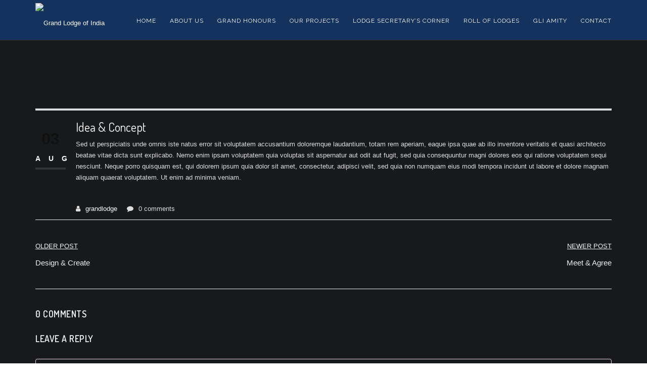

--- FILE ---
content_type: text/html; charset=UTF-8
request_url: http://grandlodgeofindia.in/process/idea-concept/
body_size: 60893
content:
<!DOCTYPE html>
<!--[if IE 7]>
<html class="ie ie7" lang="en-US">
<![endif]-->
<!--[if IE 8]>
<html class="ie ie8 no-js lt-ie9" lang="en-US">
<![endif]-->
<!--[if !(IE 7) | !(IE 8) ]><!-->
<html lang="en-US">
<!--<![endif]-->
<head>
	<meta charset="UTF-8">
	<meta name="viewport" content="width=device-width, initial-scale=1, maximum-scale=1">
	<link rel="profile" href="http://gmpg.org/xfn/11">
	<link rel="pingback" href="http://grandlodgeofindia.in/xmlrpc.php">	
	<!-- Favicons
	================================================== -->
		
	
<title>Idea &#038; Concept &#8211; Grand Lodge of India</title>
<meta name='robots' content='max-image-preview:large' />
<link rel='dns-prefetch' href='//maps.googleapis.com' />
<link rel='dns-prefetch' href='//fonts.googleapis.com' />
<link rel="alternate" type="application/rss+xml" title="Grand Lodge of India &raquo; Feed" href="http://grandlodgeofindia.in/feed/" />
<link rel="alternate" type="application/rss+xml" title="Grand Lodge of India &raquo; Comments Feed" href="http://grandlodgeofindia.in/comments/feed/" />
<link rel="alternate" type="application/rss+xml" title="Grand Lodge of India &raquo; Idea &#038; Concept Comments Feed" href="http://grandlodgeofindia.in/process/idea-concept/feed/" />
<script type="text/javascript">
/* <![CDATA[ */
window._wpemojiSettings = {"baseUrl":"https:\/\/s.w.org\/images\/core\/emoji\/15.0.3\/72x72\/","ext":".png","svgUrl":"https:\/\/s.w.org\/images\/core\/emoji\/15.0.3\/svg\/","svgExt":".svg","source":{"concatemoji":"http:\/\/grandlodgeofindia.in\/wp-includes\/js\/wp-emoji-release.min.js?ver=6.6.4"}};
/*! This file is auto-generated */
!function(i,n){var o,s,e;function c(e){try{var t={supportTests:e,timestamp:(new Date).valueOf()};sessionStorage.setItem(o,JSON.stringify(t))}catch(e){}}function p(e,t,n){e.clearRect(0,0,e.canvas.width,e.canvas.height),e.fillText(t,0,0);var t=new Uint32Array(e.getImageData(0,0,e.canvas.width,e.canvas.height).data),r=(e.clearRect(0,0,e.canvas.width,e.canvas.height),e.fillText(n,0,0),new Uint32Array(e.getImageData(0,0,e.canvas.width,e.canvas.height).data));return t.every(function(e,t){return e===r[t]})}function u(e,t,n){switch(t){case"flag":return n(e,"\ud83c\udff3\ufe0f\u200d\u26a7\ufe0f","\ud83c\udff3\ufe0f\u200b\u26a7\ufe0f")?!1:!n(e,"\ud83c\uddfa\ud83c\uddf3","\ud83c\uddfa\u200b\ud83c\uddf3")&&!n(e,"\ud83c\udff4\udb40\udc67\udb40\udc62\udb40\udc65\udb40\udc6e\udb40\udc67\udb40\udc7f","\ud83c\udff4\u200b\udb40\udc67\u200b\udb40\udc62\u200b\udb40\udc65\u200b\udb40\udc6e\u200b\udb40\udc67\u200b\udb40\udc7f");case"emoji":return!n(e,"\ud83d\udc26\u200d\u2b1b","\ud83d\udc26\u200b\u2b1b")}return!1}function f(e,t,n){var r="undefined"!=typeof WorkerGlobalScope&&self instanceof WorkerGlobalScope?new OffscreenCanvas(300,150):i.createElement("canvas"),a=r.getContext("2d",{willReadFrequently:!0}),o=(a.textBaseline="top",a.font="600 32px Arial",{});return e.forEach(function(e){o[e]=t(a,e,n)}),o}function t(e){var t=i.createElement("script");t.src=e,t.defer=!0,i.head.appendChild(t)}"undefined"!=typeof Promise&&(o="wpEmojiSettingsSupports",s=["flag","emoji"],n.supports={everything:!0,everythingExceptFlag:!0},e=new Promise(function(e){i.addEventListener("DOMContentLoaded",e,{once:!0})}),new Promise(function(t){var n=function(){try{var e=JSON.parse(sessionStorage.getItem(o));if("object"==typeof e&&"number"==typeof e.timestamp&&(new Date).valueOf()<e.timestamp+604800&&"object"==typeof e.supportTests)return e.supportTests}catch(e){}return null}();if(!n){if("undefined"!=typeof Worker&&"undefined"!=typeof OffscreenCanvas&&"undefined"!=typeof URL&&URL.createObjectURL&&"undefined"!=typeof Blob)try{var e="postMessage("+f.toString()+"("+[JSON.stringify(s),u.toString(),p.toString()].join(",")+"));",r=new Blob([e],{type:"text/javascript"}),a=new Worker(URL.createObjectURL(r),{name:"wpTestEmojiSupports"});return void(a.onmessage=function(e){c(n=e.data),a.terminate(),t(n)})}catch(e){}c(n=f(s,u,p))}t(n)}).then(function(e){for(var t in e)n.supports[t]=e[t],n.supports.everything=n.supports.everything&&n.supports[t],"flag"!==t&&(n.supports.everythingExceptFlag=n.supports.everythingExceptFlag&&n.supports[t]);n.supports.everythingExceptFlag=n.supports.everythingExceptFlag&&!n.supports.flag,n.DOMReady=!1,n.readyCallback=function(){n.DOMReady=!0}}).then(function(){return e}).then(function(){var e;n.supports.everything||(n.readyCallback(),(e=n.source||{}).concatemoji?t(e.concatemoji):e.wpemoji&&e.twemoji&&(t(e.twemoji),t(e.wpemoji)))}))}((window,document),window._wpemojiSettings);
/* ]]> */
</script>
<style id='wp-emoji-styles-inline-css' type='text/css'>

	img.wp-smiley, img.emoji {
		display: inline !important;
		border: none !important;
		box-shadow: none !important;
		height: 1em !important;
		width: 1em !important;
		margin: 0 0.07em !important;
		vertical-align: -0.1em !important;
		background: none !important;
		padding: 0 !important;
	}
</style>
<link rel='stylesheet' id='wp-block-library-css' href='http://grandlodgeofindia.in/wp-includes/css/dist/block-library/style.min.css?ver=6.6.4' type='text/css' media='all' />
<link rel='stylesheet' id='fontawesome-free-css' href='http://grandlodgeofindia.in/wp-content/plugins/getwid/vendors/fontawesome-free/css/all.min.css?ver=5.5.0' type='text/css' media='all' />
<link rel='stylesheet' id='slick-css' href='http://grandlodgeofindia.in/wp-content/plugins/getwid/vendors/slick/slick/slick.min.css?ver=1.9.0' type='text/css' media='all' />
<link rel='stylesheet' id='slick-theme-css' href='http://grandlodgeofindia.in/wp-content/plugins/getwid/vendors/slick/slick/slick-theme.min.css?ver=1.9.0' type='text/css' media='all' />
<link rel='stylesheet' id='fancybox-css' href='http://grandlodgeofindia.in/wp-content/plugins/getwid/vendors/fancybox/jquery.fancybox.min.css?ver=3.5.7' type='text/css' media='all' />
<link rel='stylesheet' id='getwid-blocks-css' href='http://grandlodgeofindia.in/wp-content/plugins/getwid/assets/css/blocks.style.css?ver=2.0.11' type='text/css' media='all' />
<style id='classic-theme-styles-inline-css' type='text/css'>
/*! This file is auto-generated */
.wp-block-button__link{color:#fff;background-color:#32373c;border-radius:9999px;box-shadow:none;text-decoration:none;padding:calc(.667em + 2px) calc(1.333em + 2px);font-size:1.125em}.wp-block-file__button{background:#32373c;color:#fff;text-decoration:none}
</style>
<style id='global-styles-inline-css' type='text/css'>
:root{--wp--preset--aspect-ratio--square: 1;--wp--preset--aspect-ratio--4-3: 4/3;--wp--preset--aspect-ratio--3-4: 3/4;--wp--preset--aspect-ratio--3-2: 3/2;--wp--preset--aspect-ratio--2-3: 2/3;--wp--preset--aspect-ratio--16-9: 16/9;--wp--preset--aspect-ratio--9-16: 9/16;--wp--preset--color--black: #000000;--wp--preset--color--cyan-bluish-gray: #abb8c3;--wp--preset--color--white: #ffffff;--wp--preset--color--pale-pink: #f78da7;--wp--preset--color--vivid-red: #cf2e2e;--wp--preset--color--luminous-vivid-orange: #ff6900;--wp--preset--color--luminous-vivid-amber: #fcb900;--wp--preset--color--light-green-cyan: #7bdcb5;--wp--preset--color--vivid-green-cyan: #00d084;--wp--preset--color--pale-cyan-blue: #8ed1fc;--wp--preset--color--vivid-cyan-blue: #0693e3;--wp--preset--color--vivid-purple: #9b51e0;--wp--preset--gradient--vivid-cyan-blue-to-vivid-purple: linear-gradient(135deg,rgba(6,147,227,1) 0%,rgb(155,81,224) 100%);--wp--preset--gradient--light-green-cyan-to-vivid-green-cyan: linear-gradient(135deg,rgb(122,220,180) 0%,rgb(0,208,130) 100%);--wp--preset--gradient--luminous-vivid-amber-to-luminous-vivid-orange: linear-gradient(135deg,rgba(252,185,0,1) 0%,rgba(255,105,0,1) 100%);--wp--preset--gradient--luminous-vivid-orange-to-vivid-red: linear-gradient(135deg,rgba(255,105,0,1) 0%,rgb(207,46,46) 100%);--wp--preset--gradient--very-light-gray-to-cyan-bluish-gray: linear-gradient(135deg,rgb(238,238,238) 0%,rgb(169,184,195) 100%);--wp--preset--gradient--cool-to-warm-spectrum: linear-gradient(135deg,rgb(74,234,220) 0%,rgb(151,120,209) 20%,rgb(207,42,186) 40%,rgb(238,44,130) 60%,rgb(251,105,98) 80%,rgb(254,248,76) 100%);--wp--preset--gradient--blush-light-purple: linear-gradient(135deg,rgb(255,206,236) 0%,rgb(152,150,240) 100%);--wp--preset--gradient--blush-bordeaux: linear-gradient(135deg,rgb(254,205,165) 0%,rgb(254,45,45) 50%,rgb(107,0,62) 100%);--wp--preset--gradient--luminous-dusk: linear-gradient(135deg,rgb(255,203,112) 0%,rgb(199,81,192) 50%,rgb(65,88,208) 100%);--wp--preset--gradient--pale-ocean: linear-gradient(135deg,rgb(255,245,203) 0%,rgb(182,227,212) 50%,rgb(51,167,181) 100%);--wp--preset--gradient--electric-grass: linear-gradient(135deg,rgb(202,248,128) 0%,rgb(113,206,126) 100%);--wp--preset--gradient--midnight: linear-gradient(135deg,rgb(2,3,129) 0%,rgb(40,116,252) 100%);--wp--preset--font-size--small: 13px;--wp--preset--font-size--medium: 20px;--wp--preset--font-size--large: 36px;--wp--preset--font-size--x-large: 42px;--wp--preset--spacing--20: 0.44rem;--wp--preset--spacing--30: 0.67rem;--wp--preset--spacing--40: 1rem;--wp--preset--spacing--50: 1.5rem;--wp--preset--spacing--60: 2.25rem;--wp--preset--spacing--70: 3.38rem;--wp--preset--spacing--80: 5.06rem;--wp--preset--shadow--natural: 6px 6px 9px rgba(0, 0, 0, 0.2);--wp--preset--shadow--deep: 12px 12px 50px rgba(0, 0, 0, 0.4);--wp--preset--shadow--sharp: 6px 6px 0px rgba(0, 0, 0, 0.2);--wp--preset--shadow--outlined: 6px 6px 0px -3px rgba(255, 255, 255, 1), 6px 6px rgba(0, 0, 0, 1);--wp--preset--shadow--crisp: 6px 6px 0px rgba(0, 0, 0, 1);}:where(.is-layout-flex){gap: 0.5em;}:where(.is-layout-grid){gap: 0.5em;}body .is-layout-flex{display: flex;}.is-layout-flex{flex-wrap: wrap;align-items: center;}.is-layout-flex > :is(*, div){margin: 0;}body .is-layout-grid{display: grid;}.is-layout-grid > :is(*, div){margin: 0;}:where(.wp-block-columns.is-layout-flex){gap: 2em;}:where(.wp-block-columns.is-layout-grid){gap: 2em;}:where(.wp-block-post-template.is-layout-flex){gap: 1.25em;}:where(.wp-block-post-template.is-layout-grid){gap: 1.25em;}.has-black-color{color: var(--wp--preset--color--black) !important;}.has-cyan-bluish-gray-color{color: var(--wp--preset--color--cyan-bluish-gray) !important;}.has-white-color{color: var(--wp--preset--color--white) !important;}.has-pale-pink-color{color: var(--wp--preset--color--pale-pink) !important;}.has-vivid-red-color{color: var(--wp--preset--color--vivid-red) !important;}.has-luminous-vivid-orange-color{color: var(--wp--preset--color--luminous-vivid-orange) !important;}.has-luminous-vivid-amber-color{color: var(--wp--preset--color--luminous-vivid-amber) !important;}.has-light-green-cyan-color{color: var(--wp--preset--color--light-green-cyan) !important;}.has-vivid-green-cyan-color{color: var(--wp--preset--color--vivid-green-cyan) !important;}.has-pale-cyan-blue-color{color: var(--wp--preset--color--pale-cyan-blue) !important;}.has-vivid-cyan-blue-color{color: var(--wp--preset--color--vivid-cyan-blue) !important;}.has-vivid-purple-color{color: var(--wp--preset--color--vivid-purple) !important;}.has-black-background-color{background-color: var(--wp--preset--color--black) !important;}.has-cyan-bluish-gray-background-color{background-color: var(--wp--preset--color--cyan-bluish-gray) !important;}.has-white-background-color{background-color: var(--wp--preset--color--white) !important;}.has-pale-pink-background-color{background-color: var(--wp--preset--color--pale-pink) !important;}.has-vivid-red-background-color{background-color: var(--wp--preset--color--vivid-red) !important;}.has-luminous-vivid-orange-background-color{background-color: var(--wp--preset--color--luminous-vivid-orange) !important;}.has-luminous-vivid-amber-background-color{background-color: var(--wp--preset--color--luminous-vivid-amber) !important;}.has-light-green-cyan-background-color{background-color: var(--wp--preset--color--light-green-cyan) !important;}.has-vivid-green-cyan-background-color{background-color: var(--wp--preset--color--vivid-green-cyan) !important;}.has-pale-cyan-blue-background-color{background-color: var(--wp--preset--color--pale-cyan-blue) !important;}.has-vivid-cyan-blue-background-color{background-color: var(--wp--preset--color--vivid-cyan-blue) !important;}.has-vivid-purple-background-color{background-color: var(--wp--preset--color--vivid-purple) !important;}.has-black-border-color{border-color: var(--wp--preset--color--black) !important;}.has-cyan-bluish-gray-border-color{border-color: var(--wp--preset--color--cyan-bluish-gray) !important;}.has-white-border-color{border-color: var(--wp--preset--color--white) !important;}.has-pale-pink-border-color{border-color: var(--wp--preset--color--pale-pink) !important;}.has-vivid-red-border-color{border-color: var(--wp--preset--color--vivid-red) !important;}.has-luminous-vivid-orange-border-color{border-color: var(--wp--preset--color--luminous-vivid-orange) !important;}.has-luminous-vivid-amber-border-color{border-color: var(--wp--preset--color--luminous-vivid-amber) !important;}.has-light-green-cyan-border-color{border-color: var(--wp--preset--color--light-green-cyan) !important;}.has-vivid-green-cyan-border-color{border-color: var(--wp--preset--color--vivid-green-cyan) !important;}.has-pale-cyan-blue-border-color{border-color: var(--wp--preset--color--pale-cyan-blue) !important;}.has-vivid-cyan-blue-border-color{border-color: var(--wp--preset--color--vivid-cyan-blue) !important;}.has-vivid-purple-border-color{border-color: var(--wp--preset--color--vivid-purple) !important;}.has-vivid-cyan-blue-to-vivid-purple-gradient-background{background: var(--wp--preset--gradient--vivid-cyan-blue-to-vivid-purple) !important;}.has-light-green-cyan-to-vivid-green-cyan-gradient-background{background: var(--wp--preset--gradient--light-green-cyan-to-vivid-green-cyan) !important;}.has-luminous-vivid-amber-to-luminous-vivid-orange-gradient-background{background: var(--wp--preset--gradient--luminous-vivid-amber-to-luminous-vivid-orange) !important;}.has-luminous-vivid-orange-to-vivid-red-gradient-background{background: var(--wp--preset--gradient--luminous-vivid-orange-to-vivid-red) !important;}.has-very-light-gray-to-cyan-bluish-gray-gradient-background{background: var(--wp--preset--gradient--very-light-gray-to-cyan-bluish-gray) !important;}.has-cool-to-warm-spectrum-gradient-background{background: var(--wp--preset--gradient--cool-to-warm-spectrum) !important;}.has-blush-light-purple-gradient-background{background: var(--wp--preset--gradient--blush-light-purple) !important;}.has-blush-bordeaux-gradient-background{background: var(--wp--preset--gradient--blush-bordeaux) !important;}.has-luminous-dusk-gradient-background{background: var(--wp--preset--gradient--luminous-dusk) !important;}.has-pale-ocean-gradient-background{background: var(--wp--preset--gradient--pale-ocean) !important;}.has-electric-grass-gradient-background{background: var(--wp--preset--gradient--electric-grass) !important;}.has-midnight-gradient-background{background: var(--wp--preset--gradient--midnight) !important;}.has-small-font-size{font-size: var(--wp--preset--font-size--small) !important;}.has-medium-font-size{font-size: var(--wp--preset--font-size--medium) !important;}.has-large-font-size{font-size: var(--wp--preset--font-size--large) !important;}.has-x-large-font-size{font-size: var(--wp--preset--font-size--x-large) !important;}
:where(.wp-block-post-template.is-layout-flex){gap: 1.25em;}:where(.wp-block-post-template.is-layout-grid){gap: 1.25em;}
:where(.wp-block-columns.is-layout-flex){gap: 2em;}:where(.wp-block-columns.is-layout-grid){gap: 2em;}
:root :where(.wp-block-pullquote){font-size: 1.5em;line-height: 1.6;}
</style>
<link rel='stylesheet' id='sp-news-public-css' href='http://grandlodgeofindia.in/wp-content/plugins/sp-news-and-widget/assets/css/wpnw-public.css?ver=5.0.1' type='text/css' media='all' />
<link rel='stylesheet' id='archi-fonts-css' href='https://fonts.googleapis.com/css?family=Allura%7CDosis%3A200%2C300%2C400%2C500%2C600%2C700%2C800%7CMontserrat%3A100%2C100i%2C200%2C200i%2C300%2C300i%2C400%2C400i%2C500%2C500i%2C600%2C600i%2C700%2C700i%2C800%2C800i%2C900%2C900i%7COpen%2BSans%3A300%2C300i%2C400%2C400i%2C600%2C600i%2C700%2C700i%2C800%2C800i%7CPT%2BSans%3A400%2C400i%2C700%2C700i%7CRaleway%3A100%2C100i%2C200%2C200i%2C300%2C300i%2C400%2C400i%2C500%2C500i%2C600%2C600i%2C700%2C700i%2C800%2C800i%2C900%2C900i&#038;subset=cyrillic%2Ccyrillic-ext%2Cgreek%2Cgreek-ext%2Clatin-ext%2Cvietnamese' type='text/css' media='all' />
<link rel='stylesheet' id='archi-bootstrap-css' href='http://grandlodgeofindia.in/wp-content/themes/archi/css/bootstrap.css?ver=6.6.4' type='text/css' media='all' />
<link rel='stylesheet' id='archi-plugin-css' href='http://grandlodgeofindia.in/wp-content/themes/archi/css/plugin.css?ver=6.6.4' type='text/css' media='all' />
<link rel='stylesheet' id='archi-awesome-font-css' href='http://grandlodgeofindia.in/wp-content/themes/archi/fonts/font-awesome/css/font-awesome.css?ver=6.6.4' type='text/css' media='all' />
<link rel='stylesheet' id='archi-et-line-font-css' href='http://grandlodgeofindia.in/wp-content/themes/archi/fonts/et-line-font/style.css?ver=6.6.4' type='text/css' media='all' />
<link rel='stylesheet' id='archi-elegant-font-css' href='http://grandlodgeofindia.in/wp-content/themes/archi/fonts/elegant-font/style.css?ver=6.6.4' type='text/css' media='all' />
<link rel='stylesheet' id='archi-YTPlayer-css' href='http://grandlodgeofindia.in/wp-content/themes/archi/css/jquery.mb.YTPlayer.min.css?ver=6.6.4' type='text/css' media='all' />
<link rel='stylesheet' id='archi-style-css' href='http://grandlodgeofindia.in/wp-content/themes/archi/style.css?ver=25-10-2016' type='text/css' media='all' />
<link rel='stylesheet' id='font-awesome-css' href='http://grandlodgeofindia.in/wp-content/plugins/js_composer/assets/lib/bower/font-awesome/css/font-awesome.min.css?ver=5.7' type='text/css' media='all' />
<link rel='stylesheet' id='popupaoc-public-style-css' href='http://grandlodgeofindia.in/wp-content/plugins/popup-anything-on-click/assets/css/popupaoc-public.css?ver=2.8.4' type='text/css' media='all' />
<!--n2css--><!--n2js--><script type="text/javascript" src="http://grandlodgeofindia.in/wp-includes/js/jquery/jquery.min.js?ver=3.7.1" id="jquery-core-js"></script>
<script type="text/javascript" src="http://grandlodgeofindia.in/wp-includes/js/jquery/jquery-migrate.min.js?ver=3.4.1" id="jquery-migrate-js"></script>
<script type="text/javascript" src="http://grandlodgeofindia.in/wp-content/plugins/popup-anything-on-click/assets/js/custombox.legacy.min.js?ver=2.8.4" id="wpos-custombox-legacy-js-js"></script>
<script type="text/javascript" src="http://maps.googleapis.com/maps/api/js?key&amp;ver=6.6.4" id="archi-maps-js-js"></script>
<script type="text/javascript" src="http://grandlodgeofindia.in/wp-content/themes/archi/js/maplace.js?ver=6.6.4" id="archi-maplace-js"></script>
<script type="text/javascript" src="http://grandlodgeofindia.in/wp-content/themes/archi/js/jquery.malihu.PageScroll2id.js?ver=6.6.4" id="archi-PageScroll2id-js"></script>
<link rel="https://api.w.org/" href="http://grandlodgeofindia.in/wp-json/" /><link rel="EditURI" type="application/rsd+xml" title="RSD" href="http://grandlodgeofindia.in/xmlrpc.php?rsd" />
<meta name="generator" content="WordPress 6.6.4" />
<link rel="canonical" href="http://grandlodgeofindia.in/process/idea-concept/" />
<link rel='shortlink' href='http://grandlodgeofindia.in/?p=616' />
<link rel="alternate" title="oEmbed (JSON)" type="application/json+oembed" href="http://grandlodgeofindia.in/wp-json/oembed/1.0/embed?url=http%3A%2F%2Fgrandlodgeofindia.in%2Fprocess%2Fidea-concept%2F" />
<link rel="alternate" title="oEmbed (XML)" type="text/xml+oembed" href="http://grandlodgeofindia.in/wp-json/oembed/1.0/embed?url=http%3A%2F%2Fgrandlodgeofindia.in%2Fprocess%2Fidea-concept%2F&#038;format=xml" />
        
    <style type="text/css">    	
		
		/* Subheader Colors */
		#subheader{
						background-color:;
		}
		#subheader h1, #subheader .crumb {
			color: ;
		}	

		
			

		#mainmenu li a:after, #mainmenu li a.mPS2id-highlight, .mainmenu li a.mPS2id-highlight, .de-navbar-left header .mainmenu > li > a:hover,
		header.smaller #mainmenu li a.mPS2id-highlight {
			color: ;
		}
		nav ul#mainmenu > li.current-menu-ancestor > a, .mainmenu li.current-menu-item > a, nav ul.mainmenu > li.current-menu-ancestor > a, 
		#mainmenu > li > a:hover, #mainmenu > li.current-menu-item > a, header.smaller #mainmenu > li > a:hover, header.smaller #mainmenu > li.current-menu-item > a {
			color: ;opacity:1;
		}
		#mainmenu li.current-menu-ancestor li.current-menu-ancestor > a, #mainmenu li li.active > a,
		header.smaller #mainmenu li li a:hover, #mainmenu li li a:hover {
			background-color:;color:#111;
		}

		/*Topbar Border Bottom Color */
		header .info {
			border-bottom-color: ;
			color: ;
		}
		header .info ul.social-list li i {
			color: ;
		}

		/* Content Colors */	
		.bg-color, .de_light .bg-fixed.bg-color,
		section.call-to-action,
		header.header-mobile #mainmenu li li.active a,
		.blog-list .date,
		.blog-read .date,
		.slider-info .text1,
		.btn-primary,
		.bg-id-color,
		.pagination .current,
		.pagination .current,
		.pagination .current:hover,
		.pagination .current:hover,
		.pagination .current:focus,
		.pagination .current span:focus,
		.dropcap,
		.fullwidthbanner-container a.btn,
		.feature-box-big-icon i,
		#testimonial-full,
		.icon-deco i,
		.blog-list .date-box .day,
		.bloglist .date-box .day,
		.feature-box-small-icon .border,
		.small-border, .team-box .small-border,	
		.date-post,
		.team-list .small-border,
		.de-team-list .small-border,
		.btn-line:hover,a.btn-line:hover,
		.btn-line.hover,a.btn-line.hover,
		.owl-arrow span,
		.de-progress .progress-bar,
		#btn-close-x:hover,
		.box-fx .info,	
		.de_testi blockquote:before,
		.menu-sidebar-menu-container ul li.current_page_item a,
		.widget_nav_menu ul#services-list li:hover,
		.btn-more,
		.widget .small-border,
		.product img:hover,
		#btn-search,
		.form-submit #submit,
		#wp-calendar tbody td#today,
		.de_tab.tab_steps .de_nav li span,
		#services-list li a:hover,
		.de_light #services-list li.active,
		#services-list li.active, .button.btn.btn-line:hover,.woocommerce #respond input#submit, .woocommerce a.button, 
		.woocommerce button.button, .woocommerce input.button, .woocommerce .widget_price_filter .ui-slider .ui-slider-range,
		.woocommerce .widget_price_filter .ui-slider .ui-slider-handle, .woocommerce .widget_price_filter .ui-slider .ui-slider-handle,
		.woocommerce-cart .wc-proceed-to-checkout a.checkout-button, .woocommerce #respond input#submit.alt, .woocommerce a.button.alt, 
		.woocommerce button.button.alt, .woocommerce input.button.alt, .added_to_cart:hover, #back-to-top, .header-light #menu-btn:hover,
		.owl-theme .owl-controls .owl-buttons div, .mb_YTVTime, .socials-sharing a.socials-item:hover, a.btn-custom,
		header.side-header .social-icons-2 ul li a:hover, .pricing-dark.pricing-box .price-row,
		.mainmenu li li a:hover, #services-list li.current-menu-item a, .pricing-s1 .ribbon {
			background-color:;
		}
		.woocommerce-cart .wc-proceed-to-checkout a.checkout-button:hover, .woocommerce #respond input#submit.alt:hover, 
		.woocommerce a.button.alt:hover, .woocommerce button.button.alt:hover, .woocommerce input.button.alt:hover {
			background-color: #DAD8DA;
			color: #5D6F93;
		}
		.post-image .owl-theme .owl-controls .owl-page.active span, .pricing-dark.pricing-box .price-row, 
		.de_light .pricing-dark.pricing-box .price-row {
		   background-color: !important;
		}

					
		#filters li.showchild > a, #filters a.selected, #filters a.selected:hover,
		.filters a.selected, .filters a.selected:hover {
			background-color:;
			color: ;
		}		

		.feature-box i,
		.slider_text h1, .id-color,
		.pricing-box li h1,
		.title span, i.large:hover,
		.feature-box-small-icon-2 i, address div i,
		.pricing-dark .pricing-box li.price-row, .price,
		.dark .feature-box-small-icon i,
		a.btn-slider:after,
		.feature-box-small-icon i, a.btn-line:after,
		.team-list .social a,
		.de_contact_info i, .de_count,
		.dark .btn-line:hover:after, .dark a.btn-line:hover:after, .dark a.btn-line.hover:after,
		a.btn-text:after,
		.separator span  i,
		address div strong,
		address span strong,
		.de_testi_by, .pf_text,
		.dark .btn-line:after, .dark  a.btn-line:after, .crumb a,
		.post-info a, .comments_number, .date .c_reply a,
		.search-form:before, h3 b, .woocommerce .star-rating span,
		.woocommerce .star-rating:before, .woocommerce div.product p.price, .woocommerce div.product span.price,
		.woocommerce div.product .woocommerce-tabs ul.tabs li.active a, .de_light.woocommerce p.stars a,
		.de_light.woocommerce p.stars a, .pricing-box h1, .de_light .pricing-box h1, h1.title strong, header .info ul.social-list li a:hover i,
		header .info ul.info-list li span, header .info ul.info-list li strong, header .info ul.info-list li i, .added_to_cart:after,
		.portfolio-icon:hover, .portfolio-icon a:hover i, .de-navbar-left #subheader .crumb a, .mb_YTVPBar, .post-controls a:hover strong, 
		.folio-style2 .folio-info h3 a:hover, .text-slider .text-item b, .style-3 b, .share-holder .social-links.rounded-share-icons a:hover i,
		.woocommerce span.onsale, .woocommerce-info .showcoupon, .pricing-s1 .bottom i, .expand h4:after, ul.sidebar-style-2 li:hover a, ul.sidebar-style-2 li.active a
		{
			color:;
		}

		ul.sidebar-style-2 li.active, ul.sidebar-style-2 li:hover {border-left-color:;}
		.pricing-dark.pricing-box h1, .de_light .pricing-dark.pricing-box h1 {color: #fff;}

		.feature-box i,
		.pagination .current,
		.pagination .current,
		.pagination .current:hover,
		.pagination .current:hover,
		.pagination .current:focus,
		.pagination .current:focus
		.feature-box-big-icon i:after,
		.social-icons i,
		.btn-line:hover,a.btn-line:hover,
		.btn-line.hover,a.btn-line:hover,
		.product img:hover,
		.wpcf7 input[type=text]:focus,.wpcf7 input[type=email]:focus,.wpcf7 input[type=tel]:focus,.wpcf7 textarea:focus, #search:focus,
		.de_light .wpcf7  input[type=text]:focus,.de_light .wpcf7  input[type=tel]:focus,.de_light .wpcf7 textarea:focus,
		.de_light .wpcf7 #search:focus, .comment-form input[type='text']:focus,.comment-form input[type='email']:focus,.comment-form textarea:focus, 
		.socials-sharing a.socials-item:hover, .woocommerce span.onsale
		{
			border-color:;
			outline: 0px;
		}

		.comment-form textarea:focus{
			border:1px solid !important;
		}

		.box-fx .inner,
		.dark .box-fx .inner,
		.post-image,
		.arrow-up
		{
			border-bottom-color:;
		}

		.arrow-down{
			border-top-color:;
		}

		.callbacks_nav {
			background-color:;
		}

		.de_tab .de_nav li span {
			border-top: 3px solid ;
		}

		.feature-box-big-icon i:after {
			border-color:  transparent; /*same colour as the lower of the bubble's gradient*/
		}

		.de_review li.active img{
			border:solid 4px ;
		}
		.post-text blockquote {
		    border-left: 5px solid ;
		}

		/**** Custom CSS Footer ****/
		footer {
		    background: ;
		    color: ;
		}
		.subfooter {
		    background: ;
		    color: ;
		}
		footer .widget_recent_entries li, footer .widget_archive li,
		footer .widget_categories li, footer .widget_nav_menu li, 
		footer .widget_pages li, footer .widget_meta li, address span {
		    border-bottom-color: ;    
		}

					/*CSS Code Disable or Enable Breadcrumb*/	
			#subheader .crumb {display:none;}
		
		@media only screen and (max-width: 992px) {
			/* Styling Mobile Side Navigation */
		    body.de-navbar-left .side-header, body.de-navbar-left  header.side-header .mainmenu{ 
		    			    }
		    body.de-navbar-left  header.side-header .mainmenu a{
		    			    }
		    body.de-navbar-left  header.side-header .mainmenu > li {
		    			    }
		    .mainmenu li ul{
		    			    }
		    .mainmenu li ul li a{
		    							    }
		    #menu-btn:hover{
		    	background: ;
		    }

		    /* Styling Mobile Header */
		    header.header-bg, header, header.transparent {
		    			    }
		    header #mainmenu li ul li:first-child, header #mainmenu li ul ul{
		    			    }
		    #mainmenu li, header #mainmenu li ul ul li:last-child{
		    			    }
		    #mainmenu li ul li a{
		    							    }
		    #mainmenu li a, #mainmenu li li a{
		    			    }
		    		    		}
    	    </style>
<meta name="generator" content="Powered by WPBakery Page Builder - drag and drop page builder for WordPress."/>
<!--[if lte IE 9]><link rel="stylesheet" type="text/css" href="http://grandlodgeofindia.in/wp-content/plugins/js_composer/assets/css/vc_lte_ie9.min.css" media="screen"><![endif]--><link rel="icon" href="http://grandlodgeofindia.in/wp-content/uploads/2025/01/cropped-Diamond-Jubilee-150x150.jpg" sizes="32x32" />
<link rel="icon" href="http://grandlodgeofindia.in/wp-content/uploads/2025/01/cropped-Diamond-Jubilee.jpg" sizes="192x192" />
<link rel="apple-touch-icon" href="http://grandlodgeofindia.in/wp-content/uploads/2025/01/cropped-Diamond-Jubilee.jpg" />
<meta name="msapplication-TileImage" content="http://grandlodgeofindia.in/wp-content/uploads/2025/01/cropped-Diamond-Jubilee.jpg" />
		<style type="text/css" id="wp-custom-css">
			margin-top: -10px;
		</style>
		<noscript><style type="text/css"> .wpb_animate_when_almost_visible { opacity: 1; }</style></noscript></head>
<body class="process-template-default single single-process postid-616 no-subheader header-no-sticky-subheader archi-theme-ver-3.5.0 wordpress-version-6.6.4 wpb-js-composer js-comp-ver-5.7 vc_responsive" >
<div id="wrapper">
    <!-- header begin -->
    <header class="header-desktop-nosticky  header-bg"> 
    
        <div class="container">
            <div class="row">
                <div class="col-md-12">
                    <div id="logo">
                        <a href="http://grandlodgeofindia.in/">
                            <img  src="" alt="Grand Lodge of India">
                                                    </a>
                    </div>
                    <span id="menu-btn"></span>
                    <!-- mainmenu begin -->
                    <nav>
                                                <ul id="mainmenu" class="no-separator"><li id="menu-item-1355" class="menu-item menu-item-type-post_type menu-item-object-page menu-item-home menu-item-1355"><a  title="Home" href="http://grandlodgeofindia.in/">Home</a></li>
<li id="menu-item-1564" class="menu-item menu-item-type-custom menu-item-object-custom menu-item-has-children menu-item-1564 "><a  title="About Us" href="#">About Us <span class="caret"></span></a>
<ul role="menu" class=" dropdown-menu">
	<li id="menu-item-1565" class="menu-item menu-item-type-custom menu-item-object-custom menu-item-has-children menu-item-1565 "><a  title="Freemasonry" href="http://grandlodgeofindia.in/free-masonary">Freemasonry</a>
	<ul role="menu" class=" dropdown-menu">
		<li id="menu-item-1778" class="menu-item menu-item-type-custom menu-item-object-custom menu-item-1778"><a  title="Discover Freemasonry" href="http://grandlodgeofindia.in/discover-freemasonry">Discover Freemasonry</a></li>
		<li id="menu-item-4293" class="menu-item menu-item-type-post_type menu-item-object-page menu-item-4293"><a  title="EMINENT MASONS" href="http://grandlodgeofindia.in/eminent-masons/">EMINENT MASONS</a></li>
		<li id="menu-item-4305" class="menu-item menu-item-type-post_type menu-item-object-page menu-item-4305"><a  title="Diary Of Masonic Events" href="http://grandlodgeofindia.in/diary-of-masonic-events/">Diary Of Masonic Events</a></li>
	</ul>
</li>
	<li id="menu-item-1566" class="menu-item menu-item-type-custom menu-item-object-custom menu-item-1566"><a  title="Grand Lodge of India" href="http://grandlodgeofindia.in/grand-lodge-of-india">Grand Lodge of India</a></li>
	<li id="menu-item-1567" class="menu-item menu-item-type-custom menu-item-object-custom menu-item-1567"><a  title="Grand Master" href="http://grandlodgeofindia.in/current-grand-master">Grand Master</a></li>
	<li id="menu-item-2413" class="menu-item menu-item-type-custom menu-item-object-custom menu-item-2413"><a  title="Grand Master Messages" href="http://grandlodgeofindia.in/grand-master-messages/">Grand Master Messages</a></li>
	<li id="menu-item-1568" class="menu-item menu-item-type-custom menu-item-object-custom menu-item-has-children menu-item-1568 "><a  title="Grand Boards" href="#">Grand Boards</a>
	<ul role="menu" class=" dropdown-menu">
		<li id="menu-item-1683" class="menu-item menu-item-type-custom menu-item-object-custom menu-item-1683"><a  title="Board of General Purposes - Craft" href="http://grandlodgeofindia.in/board-of-general-purposes-craft">Board of General Purposes &#8211; Craft</a></li>
		<li id="menu-item-1684" class="menu-item menu-item-type-custom menu-item-object-custom menu-item-1684"><a  title="Committee of General Purposes - Chapter" href="http://grandlodgeofindia.in/committee-of-general-purposes-chapter">Committee of General Purposes &#8211; Chapter</a></li>
		<li id="menu-item-1685" class="menu-item menu-item-type-custom menu-item-object-custom menu-item-1685"><a  title="General Board - Mark" href="http://grandlodgeofindia.in/general-board-mark">General Board &#8211; Mark</a></li>
		<li id="menu-item-1686" class="menu-item menu-item-type-custom menu-item-object-custom menu-item-1686"><a  title="RAM Council" href="http://grandlodgeofindia.in/ram-council">RAM Council</a></li>
	</ul>
</li>
	<li id="menu-item-1569" class="menu-item menu-item-type-custom menu-item-object-custom menu-item-1569"><a  title="Past Grand Masters" href="http://grandlodgeofindia.in/roll-of-grand-masters">Past Grand Masters</a></li>
	<li id="menu-item-1570" class="menu-item menu-item-type-custom menu-item-object-custom menu-item-1570"><a  title="Regional Grand Masters" href="http://grandlodgeofindia.in/regional-grand-masters">Regional Grand Masters</a></li>
	<li id="menu-item-2189" class="menu-item menu-item-type-custom menu-item-object-custom menu-item-2189"><a  title="Square &amp; Compass" href="http://grandlodgeofindia.in/square-compass">Square &#038; Compass</a></li>
	<li id="menu-item-3230" class="menu-item menu-item-type-post_type menu-item-object-page menu-item-3230"><a  title="Masonic Education" href="http://grandlodgeofindia.in/masonic-education-programme/">Masonic Education</a></li>
</ul>
</li>
<li id="menu-item-1331" class="menu-item menu-item-type-custom menu-item-object-custom menu-item-has-children menu-item-1331 "><a  title="Grand Honours" href="#">Grand Honours <span class="caret"></span></a>
<ul role="menu" class=" dropdown-menu">
	<li id="menu-item-1571" class="menu-item menu-item-type-custom menu-item-object-custom menu-item-1571"><a  title="Active Officers - Craft" href="http://grandlodgeofindia.in/active-officers-craft">Active Officers &#8211; Craft</a></li>
	<li id="menu-item-1572" class="menu-item menu-item-type-custom menu-item-object-custom menu-item-1572"><a  title="Active Officers - Chapter" href="http://grandlodgeofindia.in/active-officers-chapter">Active Officers &#8211; Chapter</a></li>
	<li id="menu-item-1573" class="menu-item menu-item-type-custom menu-item-object-custom menu-item-1573"><a  title="Active Officers - Mark" href="http://grandlodgeofindia.in/active-officers-mark">Active Officers &#8211; Mark</a></li>
	<li id="menu-item-1574" class="menu-item menu-item-type-custom menu-item-object-custom menu-item-1574"><a  title="Past Grand Ranks - Craft" href="http://grandlodgeofindia.in/past-grand-ranks-craft">Past Grand Ranks &#8211; Craft</a></li>
	<li id="menu-item-1575" class="menu-item menu-item-type-custom menu-item-object-custom menu-item-1575"><a  title="Past Grand Ranks - Chapter" href="http://grandlodgeofindia.in/past-grand-ranks-chapter-2">Past Grand Ranks &#8211; Chapter</a></li>
	<li id="menu-item-1576" class="menu-item menu-item-type-custom menu-item-object-custom menu-item-1576"><a  title="Past Grand Ranks - Mark" href="http://grandlodgeofindia.in/past-grand-ranks-mark-2">Past Grand Ranks &#8211; Mark</a></li>
	<li id="menu-item-1577" class="menu-item menu-item-type-custom menu-item-object-custom menu-item-1577"><a  title="Past Grand Ranks - RAM" href="http://grandlodgeofindia.in/past-grand-ranks-ram">Past Grand Ranks &#8211; RAM</a></li>
	<li id="menu-item-1578" class="menu-item menu-item-type-custom menu-item-object-custom menu-item-1578"><a  title="Order of Precedence - Craft" href="http://grandlodgeofindia.in/order-of-precedence-craft">Order of Precedence &#8211; Craft</a></li>
	<li id="menu-item-1579" class="menu-item menu-item-type-custom menu-item-object-custom menu-item-1579"><a  title="Order of Precedence - Chapter" href="http://grandlodgeofindia.in/order-of-precedence-chapter">Order of Precedence &#8211; Chapter</a></li>
	<li id="menu-item-1580" class="menu-item menu-item-type-custom menu-item-object-custom menu-item-1580"><a  title="Order of Precedence - Mark" href="http://grandlodgeofindia.in/order-of-precedence-mark">Order of Precedence &#8211; Mark</a></li>
	<li id="menu-item-1581" class="menu-item menu-item-type-custom menu-item-object-custom menu-item-1581"><a  title="Order of Precedence - RAM" href="http://grandlodgeofindia.in/order-of-precedence-ram">Order of Precedence &#8211; RAM</a></li>
</ul>
</li>
<li id="menu-item-1582" class="menu-item menu-item-type-custom menu-item-object-custom menu-item-has-children menu-item-1582 "><a  title="Our Projects" href="#">Our Projects <span class="caret"></span></a>
<ul role="menu" class=" dropdown-menu">
	<li id="menu-item-1634" class="menu-item menu-item-type-custom menu-item-object-custom menu-item-has-children menu-item-1634 "><a  title="Charitable Projects" href="#">Charitable Projects</a>
	<ul role="menu" class=" dropdown-menu">
		<li id="menu-item-1636" class="menu-item menu-item-type-custom menu-item-object-custom menu-item-1636"><a  title="Southern Region" href="http://www.rglsi.org.in">Southern Region</a></li>
		<li id="menu-item-1635" class="menu-item menu-item-type-custom menu-item-object-custom menu-item-1635"><a  title="Northern Region" href="https://rglni.org/">Northern Region</a></li>
		<li id="menu-item-1638" class="menu-item menu-item-type-custom menu-item-object-custom menu-item-1638"><a  title="Eastern Region" href="http://www.rgleast.in">Eastern Region</a></li>
		<li id="menu-item-1637" class="menu-item menu-item-type-custom menu-item-object-custom menu-item-1637"><a  title="Western Region" href="https://rglwi.org/">Western Region</a></li>
	</ul>
</li>
	<li id="menu-item-1675" class="menu-item menu-item-type-custom menu-item-object-custom menu-item-1675"><a  title="The Grand Master&#039;s Rupee Club" href="http://grandlodgeofindia.in/the-grand-masters-rupee-club">The Grand Master&#8217;s Rupee Club</a></li>
</ul>
</li>
<li id="menu-item-1583" class="menu-item menu-item-type-custom menu-item-object-custom menu-item-has-children menu-item-1583 "><a  title="Lodge Secretary&#039;s Corner" target="_blank" href="https://gliscriba.com/">Lodge Secretary&#8217;s Corner <span class="caret"></span></a>
<ul role="menu" class=" dropdown-menu">
	<li id="menu-item-3097" class="menu-item menu-item-type-post_type menu-item-object-page menu-item-3097"><a  title="Circulars and Download Forms" href="http://grandlodgeofindia.in/circulars/">Circulars and Download Forms</a></li>
</ul>
</li>
<li id="menu-item-1678" class="menu-item menu-item-type-custom menu-item-object-custom menu-item-has-children menu-item-1678 "><a  title="Roll of Lodges" href="#">Roll of Lodges <span class="caret"></span></a>
<ul role="menu" class=" dropdown-menu">
	<li id="menu-item-1679" class="menu-item menu-item-type-custom menu-item-object-custom menu-item-has-children menu-item-1679 "><a  title="Craft" href="#">Craft</a>
	<ul role="menu" class=" dropdown-menu">
		<li id="menu-item-2092" class="menu-item menu-item-type-custom menu-item-object-custom menu-item-2092"><a  title="Station Wise Craft Lodges" href="http://grandlodgeofindia.in/station-wise-craft-lodges">Station Wise Craft Lodges</a></li>
		<li id="menu-item-2093" class="menu-item menu-item-type-custom menu-item-object-custom menu-item-2093"><a  title="Roll of craft lodges" href="http://grandlodgeofindia.in/roll-of-craft-lodges-2">Roll of craft lodges</a></li>
	</ul>
</li>
	<li id="menu-item-1680" class="menu-item menu-item-type-custom menu-item-object-custom menu-item-has-children menu-item-1680 "><a  title="Chapter" href="#">Chapter</a>
	<ul role="menu" class=" dropdown-menu">
		<li id="menu-item-2098" class="menu-item menu-item-type-custom menu-item-object-custom menu-item-2098"><a  title="Station Wise Chapter" href="http://grandlodgeofindia.in/station-wise-chapter">Station Wise Chapter</a></li>
		<li id="menu-item-2099" class="menu-item menu-item-type-custom menu-item-object-custom menu-item-2099"><a  title="Roll of chapter" href="http://grandlodgeofindia.in/roll-of-chapters">Roll of chapter</a></li>
	</ul>
</li>
	<li id="menu-item-1681" class="menu-item menu-item-type-custom menu-item-object-custom menu-item-has-children menu-item-1681 "><a  title="Mark" href="#">Mark</a>
	<ul role="menu" class=" dropdown-menu">
		<li id="menu-item-2105" class="menu-item menu-item-type-custom menu-item-object-custom menu-item-2105"><a  title="Station Wise Mark Lodges" href="http://grandlodgeofindia.in/station-wise-mark-lodges">Station Wise Mark Lodges</a></li>
		<li id="menu-item-2106" class="menu-item menu-item-type-custom menu-item-object-custom menu-item-2106"><a  title="Roll of mark lodges" href="http://grandlodgeofindia.in/roll-of-mark-lodges-2">Roll of mark lodges</a></li>
	</ul>
</li>
	<li id="menu-item-1682" class="menu-item menu-item-type-custom menu-item-object-custom menu-item-has-children menu-item-1682 "><a  title="RAM" href="#">RAM</a>
	<ul role="menu" class=" dropdown-menu">
		<li id="menu-item-2113" class="menu-item menu-item-type-custom menu-item-object-custom menu-item-2113"><a  title="Station Wise RAM Lodges" href="http://grandlodgeofindia.in/station-wise-ram-lodges">Station Wise RAM Lodges</a></li>
		<li id="menu-item-2114" class="menu-item menu-item-type-custom menu-item-object-custom menu-item-2114"><a  title="Roll of ram lodges" href="http://grandlodgeofindia.in/roll-of-ram-lodges">Roll of ram lodges</a></li>
	</ul>
</li>
</ul>
</li>
<li id="menu-item-4108" class="menu-item menu-item-type-post_type menu-item-object-page menu-item-4108"><a  title="GLI AMITY" href="http://grandlodgeofindia.in/grand-lodges-in-amity-with-gli/">GLI AMITY</a></li>
<li id="menu-item-2396" class="menu-item menu-item-type-post_type menu-item-object-page menu-item-2396"><a  title="Contact" href="http://grandlodgeofindia.in/contact/">Contact</a></li>
</ul>                       
                    </nav>
                </div>
                <!-- mainmenu close -->
            </div>
        </div>
    </header>
    <!-- header close -->

    
    <section class="no-subpage"></section>

<!-- CONTENT BLOG -->
<div id="content">
  <div class="container">
      <div class="row">

          
          <div class="col-md-12">
                          
                <ul class="blog-list">
                  <li class="single">                  
                    <div class="post-content">
                        <div class="post-image">
                                                                                                                                          </div>
                        <div class="date-box">
                            <div class="day">03</div>
                            <div class="month">Aug</div>
                        </div>
                        <div class="post-text page-content">
                          <h3 class="single-title">Idea &#038; Concept</h3>
                           <p>Sed ut perspiciatis unde omnis iste natus error sit voluptatem accusantium doloremque laudantium, totam rem aperiam, eaque ipsa quae ab illo inventore veritatis et quasi architecto beatae vitae dicta sunt explicabo. Nemo enim ipsam voluptatem quia voluptas sit aspernatur aut odit aut fugit, sed quia consequuntur magni dolores eos qui ratione voluptatem sequi nesciunt. Neque porro quisquam est, qui dolorem ipsum quia dolor sit amet, consectetur, adipisci velit, sed quia non numquam eius modi tempora incidunt ut labore et dolore magnam aliquam quaerat voluptatem. Ut enim ad minima veniam.</p>
                        </div>
                    </div>
                      
                    <div class="post-info">

                      <span><i class="fa fa-user"></i><a href="http://grandlodgeofindia.in/author/grandlodge/" title="Posts by grandlodge" rel="author">grandlodge</a></span> 
                      
                      
                      
                                              <span><i class="fa fa-comment"></i><span class="comments_number">0 comments</span></span> 
                       

                                          </div>
                </li>
              </ul>

              <div class="post-controls clearfix">
                
	<nav class="navigation post-navigation" aria-label="Posts">
		<h2 class="screen-reader-text">Post navigation</h2>
		<div class="nav-links"><div class="nav-previous"><a href="http://grandlodgeofindia.in/process/design-create/" rel="prev"><span class="post-title"><em>Older Post</em><strong>Design &#038; Create</strong></span></a></div><div class="nav-next"><a href="http://grandlodgeofindia.in/process/meet-agree/" rel="next"><span class="post-title"><em>Newer Post</em><strong>Meet &#038; Agree</strong></span></a></div></div>
	</nav>              </div>

                              <div class='comments-box'><h4>0 comments<h4></div>
                		

<div class="leave-reply grey-section form">
    	<div id="respond" class="comment-respond">
		<h3 id="reply-title" class="comment-reply-title"><h4>Leave a reply</h4> <small><a rel="nofollow" id="cancel-comment-reply-link" href="/process/idea-concept/#respond" style="display:none;">Cancel reply</a></small></h3><form action="http://grandlodgeofindia.in/wp-comments-post.php" method="post" id="" class="comment-form" novalidate><p><textarea name="comment" aria-required='true' id="comment" placeholder="Comment *" ></textarea></p><p><input id="author" name="author" id="name" type="text" value="" placeholder="Name *" /></p>
<p><input value="" id="email" name="email" type="text" placeholder="Email *" /></p>
<p class="form-submit"><input name="submit" type="submit" id="submit" class="submit" value="Send Message" /> <input type='hidden' name='comment_post_ID' value='616' id='comment_post_ID' />
<input type='hidden' name='comment_parent' id='comment_parent' value='0' />
</p></form>	</div><!-- #respond -->
	</div><!-- //LEAVE A COMMENT -->
                               

              
                      </div>

          
        </div>
    </div>
</div>
<!-- END CONTENT BLOG -->
	<!-- footer begin -->
	<footer  >
		
					<div class="container">
				<div class="row">
					

<div class="col-md-4 col-sm-4">
    <div id="custom_html-2" class="widget_text widget widget_custom_html"><h3>History</h3><div class="textwidget custom-html-widget">Freemasonry traces its origin from King Solomon’s times, but its real origin is lost in antiquity. Freemasonry in its present form originated in England, in 1717. It came to India, at Calcutta in 1729. Freemasonry exists in over 190 countries in the World.</div></div></div><!-- end col-lg-3 -->

<div class="col-md-4 col-sm-4">
    <div id="custom_html-3" class="widget_text widget widget_custom_html"><h3>Location</h3><div class="textwidget custom-html-widget"><ul class = "info-list">
	<li> <i class = "fa fa-map-marker"> Freemasons Hall, Janpath Lane, Janpath, Connaught Place</i></li>
	<br>
	<li> <i class = "fa fa-map-marker"> New Delhi, Delhi 110001</i></li>
</ul>
<br>
<ul class = "info-list">
	<li> <i class = "fa fa-phone"> 011 2332 1956</i></li>
</ul></div></div></div><!-- end col-lg-3 -->

<div class="col-md-4 col-sm-4">
    <div id="custom_html-4" class="widget_text widget widget_custom_html"><h3>Menus</h3><div class="textwidget custom-html-widget"><ul>
<li><a href="http://www.grandlodgeofindia.in">Home</a></li>
<li><a href="/our-grandmasters">About Us</a></li>
<li><a href="/grandlodgeindia/sample-page/">Discover Freemasonary</a></li>
<li><a href="/grandlodgeindia/our-work/">Our Work</a></li>
<li><a href="/grandlodgeindia/masonic-events/">Masonic Events</a></li>
<li><a href="http://grandlodgeofindia.in/grand-master-messages/">Grand Master Messages</a></li>	
</ul>

		</div></div></div><!-- end col-lg-3 -->




				</div>    
			</div>
		
		<div class="subfooter ">
			<div class="container">
				<div class="row">
										<div class="col-md-6">
						                     
					</div>

					                      
				</div>
			</div>
		</div>

		<a id="back-to-top" href="#" class="show"></a>
	</footer>

</div><!-- #wrapper -->

    

        <script type="text/javascript">
            window.jQuery = window.$ = jQuery;  
            (function($) { "use strict";
                                    /* Page Scroll to id fn call */ 
                    jQuery("#mainmenu li a[href^='#'],a[href^='#']:not(.woocommerce-tabs ul li a, .vc_tta-panel-heading a, .vc_tta-tabs-list li a), a.scroll-to").mPageScroll2id({
                        highlightSelector:"#mainmenu li a",
                        offset: 68,
                        scrollSpeed:750,
                        scrollEasing: "easeInOutCubic"
                    }); 
                 

                /* Enable/Disable Animate Scroll on Desktop and Mobile */
                
            })(jQuery);
        </script>
    <script type="text/javascript" id="real3d-flipbook-forntend-js-extra">
/* <![CDATA[ */
var r3d_frontend = {"rootFolder":"http:\/\/grandlodgeofindia.in\/wp-content\/plugins\/real3d-flipbook-lite\/","version":"4.8.5","options":{"pages":[],"pdfUrl":"","printPdfUrl":"","tableOfContent":[],"id":"","bookId":"","date":"","lightboxThumbnailUrl":"","mode":"normal","viewMode":"webgl","pageTextureSize":"2048","pageTextureSizeSmall":"1500","pageTextureSizeMobile":"","pageTextureSizeMobileSmall":"1024","minPixelRatio":"1","pdfTextLayer":"true","zoomMin":"0.9","zoomStep":"2","zoomSize":"","zoomReset":"false","doubleClickZoom":"true","pageDrag":"true","singlePageMode":"false","pageFlipDuration":"1","sound":"true","startPage":"1","pageNumberOffset":"0","deeplinking":{"enabled":"false","prefix":""},"responsiveView":"true","responsiveViewTreshold":"768","responsiveViewRatio":"1","cover":"true","backCover":"true","height":"400","responsiveHeight":"true","containerRatio":"","thumbnailsOnStart":"false","contentOnStart":"false","searchOnStart":"","searchResultsThumbs":"false","tableOfContentCloseOnClick":"true","thumbsCloseOnClick":"true","autoplayOnStart":"false","autoplayInterval":"3000","autoplayLoop":"true","autoplayStartPage":"1","rightToLeft":"false","pageWidth":"","pageHeight":"","thumbSize":"130","logoImg":"","logoUrl":"","logoUrlTarget":"","logoCSS":"position:absolute;left:0;top:0;","menuSelector":"","zIndex":"auto","preloaderText":"","googleAnalyticsTrackingCode":"","pdfBrowserViewerIfIE":"false","modeMobile":"","viewModeMobile":"","aspectMobile":"","aspectRatioMobile":"0.71","singlePageModeIfMobile":"false","logoHideOnMobile":"false","mobile":{"thumbnailsOnStart":"false","contentOnStart":"false","currentPage":{"enabled":"false"}},"lightboxCssClass":"","lightboxLink":"","lightboxLinkNewWindow":"true","lightboxBackground":"rgb(81, 85, 88)","lightboxBackgroundPattern":"","lightboxBackgroundImage":"","lightboxContainerCSS":"display:inline-block;padding:10px;","lightboxThumbnailHeight":"300","lightboxThumbnailUrlCSS":"display:block;","lightboxThumbnailInfo":"false","lightboxThumbnailInfoText":"","lightboxThumbnailInfoCSS":"top: 0;  width: 100%; height: 100%; font-size: 16px; color: #000; background: rgba(255,255,255,.8); ","showTitle":"false","showDate":"false","hideThumbnail":"false","lightboxText":"","lightboxTextCSS":"display:block;","lightboxTextPosition":"top","lightBoxOpened":"false","lightBoxFullscreen":"false","lightboxStartPage":"","lightboxMarginV":"0","lightboxMarginH":"0","lights":"true","lightPositionX":"0","lightPositionY":"150","lightPositionZ":"1400","lightIntensity":"0.6","shadows":"true","shadowMapSize":"2048","shadowOpacity":"0.2","shadowDistance":"15","pageHardness":"2","coverHardness":"2","pageRoughness":"1","pageMetalness":"0","pageSegmentsW":"6","pageSegmentsH":"1","pageMiddleShadowSize":"2","pageMiddleShadowColorL":"#999999","pageMiddleShadowColorR":"#777777","antialias":"false","pan":"0","tilt":"0","rotateCameraOnMouseDrag":"true","panMax":"20","panMin":"-20","tiltMax":"0","tiltMin":"0","currentPage":{"enabled":"true","title":"Current page","hAlign":"left","vAlign":"top"},"btnAutoplay":{"enabled":"true","title":"Autoplay"},"btnNext":{"enabled":"true","title":"Next Page"},"btnLast":{"enabled":"false","title":"Last Page"},"btnPrev":{"enabled":"true","title":"Previous Page"},"btnFirst":{"enabled":"false","title":"First Page"},"btnZoomIn":{"enabled":"true","title":"Zoom in"},"btnZoomOut":{"enabled":"true","title":"Zoom out"},"btnToc":{"enabled":"true","title":"Table of Contents"},"btnThumbs":{"enabled":"true","title":"Pages"},"btnShare":{"enabled":"true","title":"Share"},"btnNotes":{"enabled":"false","title":"Notes"},"btnDownloadPages":{"enabled":"false","url":"","title":"Download pages"},"btnDownloadPdf":{"enabled":"true","url":"","title":"Download PDF","forceDownload":"true","openInNewWindow":"true"},"btnSound":{"enabled":"true","title":"Sound"},"btnExpand":{"enabled":"true","title":"Toggle fullscreen"},"btnSingle":{"enabled":"true","title":"Toggle single page"},"btnSearch":{"enabled":"false","title":"Search"},"search":{"enabled":"false","title":"Search"},"btnBookmark":{"enabled":"false","title":"Bookmark"},"btnPrint":{"enabled":"true","title":"Print"},"btnTools":{"enabled":"true","title":"Tools"},"btnClose":{"enabled":"true","title":"Close"},"whatsapp":{"enabled":"true"},"twitter":{"enabled":"true"},"facebook":{"enabled":"true"},"pinterest":{"enabled":"true"},"email":{"enabled":"true"},"linkedin":{"enabled":"true"},"digg":{"enabled":"false"},"reddit":{"enabled":"false"},"shareUrl":"","shareTitle":"","shareImage":"","layout":1,"icons":"FontAwesome","skin":"light","useFontAwesome5":"true","sideNavigationButtons":"true","menuNavigationButtons":"false","backgroundColor":"rgb(81, 85, 88)","backgroundPattern":"","backgroundImage":"","backgroundTransparent":"false","menuBackground":"","menuShadow":"","menuMargin":"0","menuPadding":"0","menuOverBook":"false","menuFloating":"false","menuTransparent":"false","menu2Background":"","menu2Shadow":"","menu2Margin":"0","menu2Padding":"0","menu2OverBook":"true","menu2Floating":"false","menu2Transparent":"true","skinColor":"","skinBackground":"","hideMenu":"false","menuAlignHorizontal":"center","btnColor":"","btnColorHover":"","btnBackground":"none","btnRadius":"0","btnMargin":"0","btnSize":"18","btnPaddingV":"10","btnPaddingH":"10","btnShadow":"","btnTextShadow":"","btnBorder":"","sideBtnColor":"#fff","sideBtnColorHover":"#fff","sideBtnBackground":"rgba(0,0,0,.3)","sideBtnBackgroundHover":"","sideBtnRadius":"0","sideBtnMargin":"0","sideBtnSize":"25","sideBtnPaddingV":"10","sideBtnPaddingH":"10","sideBtnShadow":"","sideBtnTextShadow":"","sideBtnBorder":"","closeBtnColorHover":"#FFF","closeBtnBackground":"rgba(0,0,0,.4)","closeBtnRadius":"0","closeBtnMargin":"0","closeBtnSize":"20","closeBtnPadding":"5","closeBtnTextShadow":"","closeBtnBorder":"","floatingBtnColor":"","floatingBtnColorHover":"","floatingBtnBackground":"","floatingBtnBackgroundHover":"","floatingBtnRadius":"","floatingBtnMargin":"","floatingBtnSize":"","floatingBtnPadding":"","floatingBtnShadow":"","floatingBtnTextShadow":"","floatingBtnBorder":"","currentPageMarginV":"5","currentPageMarginH":"5","arrowsAlwaysEnabledForNavigation":"true","arrowsDisabledNotFullscreen":"true","touchSwipeEnabled":"true","fitToWidth":"false","rightClickEnabled":"true","linkColor":"rgba(0, 0, 0, 0)","linkColorHover":"rgba(255, 255, 0, 1)","linkOpacity":"0.4","linkTarget":"_blank","pdfAutoLinks":"false","disableRange":"false","strings":{"print":"Print","printLeftPage":"Print left page","printRightPage":"Print right page","printCurrentPage":"Print current page","printAllPages":"Print all pages","download":"Download","downloadLeftPage":"Download left page","downloadRightPage":"Download right page","downloadCurrentPage":"Download current page","downloadAllPages":"Download all pages","bookmarks":"Bookmarks","bookmarkLeftPage":"Bookmark left page","bookmarkRightPage":"Bookmark right page","bookmarkCurrentPage":"Bookmark current page","search":"Search","findInDocument":"Find in document","pagesFoundContaining":"pages found containing","noMatches":"No matches","matchesFound":"matches found","page":"Page","matches":"matches","thumbnails":"Thumbnails","tableOfContent":"Table of Contents","share":"Share","pressEscToClose":"Press ESC to close","password":"Password","addNote":"Add note","typeInYourNote":"Type in your note..."},"access":"free","backgroundMusic":"","cornerCurl":"false","pdfTools":{"pageHeight":1500,"thumbHeight":200,"quality":0.8,"textLayer":"true","autoConvert":"true"},"slug":"","convertPDFLinks":"true","convertPDFLinksWithClass":"","convertPDFLinksWithoutClass":"","overridePDFEmbedder":"true","overrideDflip":"true","overrideWonderPDFEmbed":"true","override3DFlipBook":"true","overridePDFjsViewer":"true","resumeReading":"false","previewPages":"","previewMode":"","lightboxCloseOnClick":"false","btnSelect":{"enabled":"true","title":"Select tool"}}};
/* ]]> */
</script>
<script type="text/javascript" src="http://grandlodgeofindia.in/wp-content/plugins/real3d-flipbook-lite/js/frontend.js?ver=4.8.5" id="real3d-flipbook-forntend-js"></script>
<script type="text/javascript" id="getwid-blocks-frontend-js-js-extra">
/* <![CDATA[ */
var Getwid = {"settings":[],"ajax_url":"http:\/\/grandlodgeofindia.in\/wp-admin\/admin-ajax.php","isRTL":"","nonces":{"contact_form":"5f9fc5c94a"}};
/* ]]> */
</script>
<script type="text/javascript" src="http://grandlodgeofindia.in/wp-content/plugins/getwid/assets/js/frontend.blocks.js?ver=2.0.11" id="getwid-blocks-frontend-js-js"></script>
<script type="text/javascript" src="http://grandlodgeofindia.in/wp-content/plugins/popup-anything-on-click/assets/js/popupaoc-public.js?ver=2.8.4" id="popupaoc-public-js-js"></script>
<script type="text/javascript" src="http://grandlodgeofindia.in/wp-includes/js/comment-reply.min.js?ver=6.6.4" id="comment-reply-js" async="async" data-wp-strategy="async"></script>
<script type="text/javascript" src="http://grandlodgeofindia.in/wp-content/themes/archi/js/bootstrap.min.js?ver=6.6.4" id="archi-bootstrap-js-js"></script>
<script type="text/javascript" src="http://grandlodgeofindia.in/wp-content/plugins/js_composer/assets/lib/bower/isotope/dist/isotope.pkgd.min.js?ver=5.7" id="isotope-js"></script>
<script type="text/javascript" src="http://grandlodgeofindia.in/wp-content/themes/archi/js/total1.js?ver=6.6.4" id="archi-total-js"></script>
<script type="text/javascript" src="http://grandlodgeofindia.in/wp-content/themes/archi/js/classie.js?ver=6.6.4" id="archi-classie-js"></script>
<script type="text/javascript" src="http://grandlodgeofindia.in/wp-content/themes/archi/js/designesia.js?ver=6.6.4" id="archi-custom-js"></script>
<script data-cfasync="false"> var dFlipLocation = "http://grandlodgeofindia.in/wp-content/plugins/3d-flipbook-dflip-lite/assets/"; var dFlipWPGlobal = {"text":{"toggleSound":"Turn on\/off Sound","toggleThumbnails":"Toggle Thumbnails","toggleOutline":"Toggle Outline\/Bookmark","previousPage":"Previous Page","nextPage":"Next Page","toggleFullscreen":"Toggle Fullscreen","zoomIn":"Zoom In","zoomOut":"Zoom Out","toggleHelp":"Toggle Help","singlePageMode":"Single Page Mode","doublePageMode":"Double Page Mode","downloadPDFFile":"Download PDF File","gotoFirstPage":"Goto First Page","gotoLastPage":"Goto Last Page","share":"Share","mailSubject":"I wanted you to see this FlipBook","mailBody":"Check out this site {{url}}","loading":"DearFlip: Loading "},"viewerType":"flipbook","moreControls":"download,pageMode,startPage,endPage,sound","hideControls":"","scrollWheel":"false","backgroundColor":"#777","backgroundImage":"","height":"auto","paddingLeft":"20","paddingRight":"20","controlsPosition":"bottom","duration":800,"soundEnable":"true","enableDownload":"true","showSearchControl":"false","showPrintControl":"false","enableAnnotation":false,"enableAnalytics":"false","webgl":"true","hard":"none","maxTextureSize":"1600","rangeChunkSize":"524288","zoomRatio":1.5,"stiffness":3,"pageMode":"0","singlePageMode":"0","pageSize":"0","autoPlay":"false","autoPlayDuration":5000,"autoPlayStart":"false","linkTarget":"2","sharePrefix":"flipbook-"};</script>    
</body>
</html>	





  